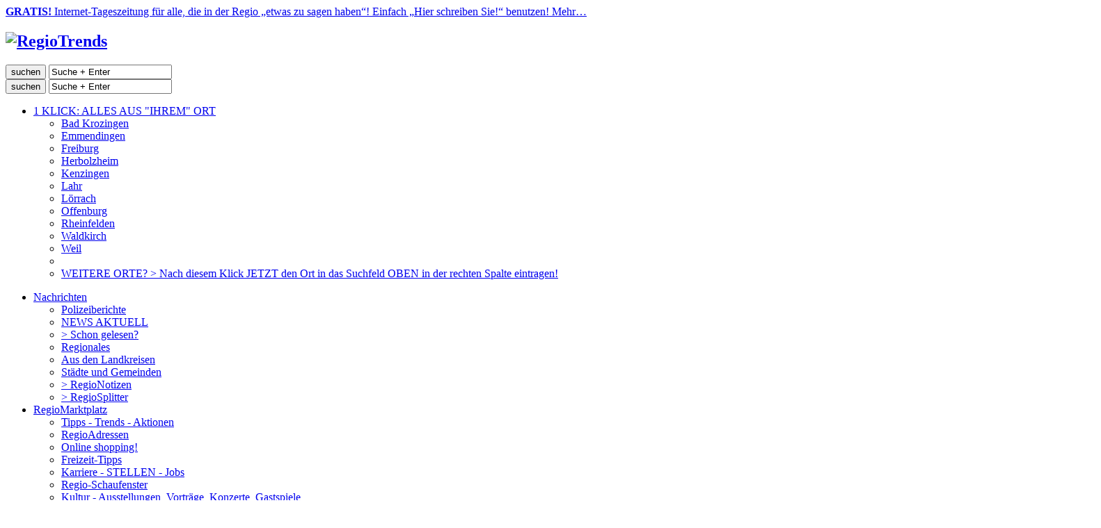

--- FILE ---
content_type: text/html; charset=utf-8
request_url: https://regiotrends.de/de/passiert-notiert/index.foto.205562.20.html
body_size: 10811
content:
<!DOCTYPE html PUBLIC "-//W3C//DTD XHTML 1.0 Strict//EN"
    "http://www.w3.org/TR/xhtml1/DTD/xhtml1-strict.dtd">
<!--START 1//--><!--END 1//-->
<html xmlns="http://www.w3.org/1999/xhtml" xml:lang="de" lang="de">
<head>
<title>Glottertal: Erwartungen der Organisatoren mehr als erfüllt! 2. Badischer Kräutertag im Naturpark in Glottertal fand großen Zuspruch   Infostände, Mitmachaktionen und Kräutermarkt auf dem Gelände der Eichberghalle von 10.15 bis 18 Uhr  - RegioTrends</title>
  <meta name="verify-v1" content="40y3NMmM1XCquEhcIlEfqcBkIYy1axPB/ipvpsv0+5E=" />
  <meta name="msvalidate.01" content="B87FABA650D58AD244333F61CE030F02" />
  <meta http-equiv="imagetoolbar" content="no" />
  <link rel="canonical" href="https://www.regiotrends.de/de/passiert-notiert/index.foto.205562.20.html" />
  <link rel="stylesheet" href="https://www.regiotrends.de/media/page/css/styles22.css" type="text/css" />
  <link rel="stylesheet" href="https://www.regiotrends.de/media/page/css/print2.css" type="text/css" media="print" />
  <!--START head//-->
<meta http-equiv="content-type" content="text/html; charset=utf-8" />
<meta name="generator" content="Der Dirigent 01.01.00 / www.der-dirigent.de" />
<meta name="author" content="System Administrator" />
<meta name="robots" content="index, follow" />
<script src="../../cms/js/jquery2.js" type="text/javascript"></script>
<script src="../../cms/js/ie6.js" type="text/javascript"></script>
<script src="../../cms/js/standard.js" type="text/javascript"></script>
<script src="../../cms/js/slider.js" type="text/javascript"></script>
<script src="../../cms/js/jquery.html5_upload.js" type="text/javascript"></script>
<script src="../../cms/js/modernizr.custom.js" type="text/javascript"></script>
<script src="../../cms/js/classie.js" type="text/javascript"></script>
<script src="../../cms/js/AnimOnScroll.js" type="text/javascript"></script>
<!--END head//-->
<script type="text/javascript" src="../../cms/js/imagesloaded.js" defer></script>
    <script type="text/javascript" src="../../cms/js/slider.js"></script>
  <!--[if lte IE 6]>
    <script type="text/javascript" src="../../cms/js/ie6.js"></script>
  <![endif]-->
  <!--START 5//--><script type="text/javascript">
var size = 1;
</script>
<!--END 5//-->
</head>
<body>
<div>
<a href="../buergerinformationen/index.news.136569.html" id="news-add"><b>GRATIS!</b> Internet-Tageszeitung für alle, die in der Regio „etwas zu sagen haben“! Einfach „<span>Hier schreiben Sie!</span>“ benutzen! Mehr…</a>
<div id="branding">
  <h2><a href="../schlagzeilen/index.html" rel="home"><img src="https://www.regiotrends.de/media/page/img/logo3.png" alt="RegioTrends" /></a></h2>
</div>
<!--START 10//--><div id="search"><form action="../service/volltextsuche.html" method="post" onsubmit="$(this).attr('action', $(this).attr('action')+'?suche='+$(this).find('input[name=suche]').attr('value'))">
<input class="submit" type="submit" value="suchen" />
<input type="hidden" name="mode" value="" />
<input type="text" placeholder="Suche" name="suche" class="text" onfocus="$(this).val('');$('#search').addClass('active');" onblur="$('#search').removeClass('active');" value="Suche + Enter" />
</form></div><!--END 10//-->
<!--START 10//--><div id="search"><form action="../service/volltextsuche.html" method="post" onsubmit="$(this).attr('action', $(this).attr('action')+'?suche='+$(this).find('input[name=suche]').attr('value'))">
<input class="submit" type="submit" value="suchen" />
<input type="hidden" name="mode" value="" />
<input type="text" placeholder="Suche" name="suche" class="text" onfocus="$(this).val('');$('#search').addClass('active');" onblur="$('#search').removeClass('active');" value="Suche + Enter" />
</form></div><!--END 10//-->
<!--START 160//--><div id="nav_main"><ul>
<li id="a315"><a href="javascript:;">1 KLICK: ALLES AUS "IHREM" ORT</a><ul class="">
<li><a href="../service/suche.html?mode=city&suche=Bad%20Krozingen">Bad Krozingen</a></li>
<li><a href="../service/suche.html?mode=city&suche=Emmendingen">Emmendingen</a></li>
<li><a href="../service/suche.html?mode=city&suche=Freiburg">Freiburg</a></li>
<li><a href="../service/suche.html?mode=city&suche=Herbolzheim">Herbolzheim</a></li>
<li><a href="../service/suche.html?mode=city&suche=Kenzingen">Kenzingen</a></li>
<li><a href="../service/suche.html?mode=city&suche=Lahr">Lahr</a></li>
<li><a href="../service/suche.html?mode=city&suche=Lörrach">Lörrach</a></li>
<li><a href="../service/suche.html?mode=city&suche=Offenburg">Offenburg</a></li>
<li><a href="../service/suche.html?mode=city&suche=Rheinfelden">Rheinfelden</a></li>
<li><a href="../service/suche.html?mode=city&suche=Waldkirch">Waldkirch</a></li>
<li><a href="../service/suche.html?mode=city&suche=Weil">Weil</a></li>
<li></li>
<li><a href="javascript:;" onclick="$('#placesearch').show();">WEITERE ORTE? > Nach diesem Klick JETZT den Ort in das Suchfeld OBEN in der rechten Spalte eintragen!</a></li>
</ul></li>
</ul><ul><li class="act" id="a466"><a href="../nachrichten/index.html">Nachrichten</a><ul><li id="a413"><a href="../polizeiberichte/index.html">Polizeiberichte</a></li><li id="a74"><a href="../buergerinformationen/index.html">NEWS AKTUELL</a></li><li class="act" id="a75"><a href="index.html">&gt; Schon gelesen?</a></li><li id="a448"><a href="../vorschau-anmeldungen/index.html">Regionales</a></li><li id="a411"><a href="../verbraucher-wirtschaft/index.html">Aus den Landkreisen</a></li><li id="a447"><a href="../aus-vereinen-gruppen/index.html">Städte und Gemeinden</a></li><li id="a515"><a href="../politisches/index.html">&gt; RegioNotizen</a></li><li id="a537"><a href="../lesermeinung/index.html">&gt; RegioSplitter</a></li></ul></li><li id="a6"><a href="../angebote/index.html">RegioMarktplatz</a><ul><li id="a501"><a href="../tipps-der-woche/index.html">Tipps - Trends - Aktionen </a></li><li id="a443"><a href="../branchen-tipps/index.html">RegioAdressen</a></li><li id="a507"><a href="../aktionen-bei-unternehmen/index.html">Online shopping!</a></li><li id="a504"><a href="../freizeit-tipps/index.html">Freizeit-Tipps</a></li><li id="a502"><a href="../dagos-gutscheine/index.html">Karriere - STELLEN - Jobs</a></li><li id="a554"><a href="../regiojournal/index.html">Regio-Schaufenster</a></li><li id="a556"><a href="../kultur/index.html">Kultur - Ausstellungen, Vorträge, Konzerte, Gastspiele</a></li></ul></li><li id="a495"><a href="../magazin/index.html">Magazin</a><ul><li id="a506"><a href="../regiotermine/index.html">RegioKalender</a></li><li id="a221"><a href="../sport/index.html">Sport</a></li><li id="a348"><a href="../regiomix/index.html">Verbraucher / Wirtschaft</a></li><li id="a450"><a href="../gut-zu-wissen/index.html">Gut zu wissen!</a></li><li id="a514"><a href="../weiterbildung/index.html">Weiterbildung/Kurse</a></li><li id="a455"><a href="../aus-den-landkreisen/index.html">Politisches</a></li></ul></li><li id="a4"><a href="../verzeichnisse/index.html">Regio-Firmen</a><ul><li id="a480"><a href="../einkaufen/index.html">Einkaufen</a></li><li id="a199"><a href="../ausgehen-geniessen/index.html">Ausgehen &amp; Genießen</a></li><li id="a55"><a href="../dienstleistungen/index.html">RegioFirmen</a></li><li id="a56"><a href="../handwerk/index.html">Handwerk</a></li><li id="a58"><a href="../industrie/index.html">Industrie</a></li><li id="a359"><a href="../werbegemeinschaften/index.html">Gewerbevereine-Werbegemeinschaften-Innungen</a></li></ul></li><li id="a552"><a href="../meldung_schreiben/index.html">Hier schreiben Sie!</a></li><li class="contact fr"><a href="../kontakt/index.html">Kontakt</a></li></ul></div><!--END 160//-->
<div id="content">
	<div id="content_main">
    <!--START 8//--><div id="header-banner">
<a href="http://www.regiotrends.de/de/gut-zu-wissen/index.news.511135.regiotrends---unsere-staerke-wichtigste-regio-nachrichten-brandaktuell---und-taeglich-einfach-noch-etwas-mehr-aus-der-regio-erfahren%21---heimat-pur%21-.html">
<img alt="" src="../../media/head_banner/---01m--RT-taeglich.jpg"></a></div><div id="header-banner">
<a href="http://www.sparkasse-freiburg.de/de/home/privatkunden/kredite-und-finanzierungen.html?n=true&stref=hnav">
<img alt="" src="../../media/head_banner/---15---spk1.png"></a></div><!--END 8//-->
		<!--START 45//-->
<!--END 45//-->
		<!--START 50//-->




<div class="urhere"><a href="../schlagzeilen/index.html">Titelseite</a> » <a href="index.html">> Schon gelesen?</a> » <a href="index.news.205562.html">Textmeldung</a> » Dateiansicht</div>
<div id="news">
	<h3>Breisgau-Hochschwarzwald - Glottertal</h3>
	<cite>23. Jun 2013 - 19:30 Uhr</cite>
	<div style="display: flex;justify-content: center;">
		<div style="max-width:800px;margin: 0 .5em">
			<h1>Erwartungen der Organisatoren mehr als erfüllt! 2. Badischer Kräutertag im Naturpark in Glottertal fand großen Zuspruch   Infostände, Mitmachaktionen und Kräutermarkt auf dem Gelände der Eichberghalle von 10.15 bis 18 Uhr </h1>
			<div style="text-align:center;margin-bottom: 5px">
				<a href="index.foto.205562.19.html" class="last"><< zurück blättern</a> | 
				
				
				<a href="index.foto.205562.21.html" class="next">weiter blättern >></a>
			</div>
			<div class="more media">
				<img src="https://www.regiotrends.de/media/2013/06/1372051700.1749.jpg" width="100%" />
				
			</div>
			<div style="text-align:center;margin-bottom: 5px">
				<a href="index.foto.205562.19.html" class="last"><< zurück blättern</a> | 
				
				
				<a href="index.foto.205562.21.html" class="next">weiter blättern >></a>
			</div>
			<blockquote>2. Badischer Kräutertag</blockquote>
			<div class="more">
				<a href="index.foto.205562.21.html" class="type">weiter &raquo;</a>
				<span style="float:right">&nbsp;|&nbsp;</span><a href="index.foto.205562.19.html" class="type">&laquo; zurück</a>
				<a href="index.news.205562.html" class="text">zurück zur ersten Textseite</a>
			</div>
		</div>
	</div>
	<div class="clearfix">
		<h4>weitere Bilder: Vergrößern? - Auf Bild klicken!</h4>
		<div><div onclick="window.location.href='index.foto.205562.0.html';return false;" style="background-image: url(https://www.regiotrends.de/media/2013/06/1372051761.0411_dedi_thumb.jpg);background-size:contain" class="preview"><img title="" alt="" src="../../cms/img/space.gif"/></div><div onclick="window.location.href='index.foto.205562.1.html';return false;" style="background-image: url(https://www.regiotrends.de/media/2013/06/1372051603.3868_dedi_thumb.jpg);background-size:contain" class="preview"><img title="" alt="" src="../../cms/img/space.gif"/></div><div onclick="window.location.href='index.foto.205562.2.html';return false;" style="background-image: url(https://www.regiotrends.de/media/2013/06/1372051596.875_dedi_thumb.jpg);background-size:contain" class="preview"><img title="" alt="" src="../../cms/img/space.gif"/></div><div onclick="window.location.href='index.foto.205562.3.html';return false;" style="background-image: url(https://www.regiotrends.de/media/2013/06/1372051611.1158_dedi_thumb.jpg);background-size:contain" class="preview"><img title="" alt="" src="../../cms/img/space.gif"/></div><div onclick="window.location.href='index.foto.205562.4.html';return false;" style="background-image: url(https://www.regiotrends.de/media/2013/06/1372051616.6257_dedi_thumb.jpg);background-size:contain" class="preview"><img title="" alt="" src="../../cms/img/space.gif"/></div><div onclick="window.location.href='index.foto.205562.5.html';return false;" style="background-image: url(https://www.regiotrends.de/media/2013/06/1372051622.2283_dedi_thumb.jpg);background-size:contain" class="preview"><img title="" alt="" src="../../cms/img/space.gif"/></div><div onclick="window.location.href='index.foto.205562.6.html';return false;" style="background-image: url(https://www.regiotrends.de/media/2013/06/1372051627.8627_dedi_thumb.jpg);background-size:contain" class="preview"><img title="" alt="" src="../../cms/img/space.gif"/></div><div onclick="window.location.href='index.foto.205562.7.html';return false;" style="background-image: url(https://www.regiotrends.de/media/2013/06/1372051633.2037_dedi_thumb.jpg);background-size:contain" class="preview"><img title="" alt="" src="../../cms/img/space.gif"/></div><div onclick="window.location.href='index.foto.205562.8.html';return false;" style="background-image: url(https://www.regiotrends.de/media/2013/06/1372051638.3129_dedi_thumb.jpg);background-size:contain" class="preview"><img title="" alt="" src="../../cms/img/space.gif"/></div><div onclick="window.location.href='index.foto.205562.9.html';return false;" style="background-image: url(https://www.regiotrends.de/media/2013/06/1372051644.745_dedi_thumb.jpg);background-size:contain" class="preview"><img title="" alt="" src="../../cms/img/space.gif"/></div><div onclick="window.location.href='index.foto.205562.10.html';return false;" style="background-image: url(https://www.regiotrends.de/media/2013/06/1372051651.9356_dedi_thumb.jpg);background-size:contain" class="preview"><img title="" alt="" src="../../cms/img/space.gif"/></div><div onclick="window.location.href='index.foto.205562.11.html';return false;" style="background-image: url(https://www.regiotrends.de/media/2013/06/1372051656.7285_dedi_thumb.jpg);background-size:contain" class="preview"><img title="" alt="" src="../../cms/img/space.gif"/></div><div onclick="window.location.href='index.foto.205562.12.html';return false;" style="background-image: url(https://www.regiotrends.de/media/2013/06/1372051661.1947_dedi_thumb.jpg);background-size:contain" class="preview"><img title="" alt="" src="../../cms/img/space.gif"/></div><div onclick="window.location.href='index.foto.205562.13.html';return false;" style="background-image: url(https://www.regiotrends.de/media/2013/06/1372051573.8133_dedi_thumb.jpg);background-size:contain" class="preview"><img title="" alt="" src="../../cms/img/space.gif"/></div><div onclick="window.location.href='index.foto.205562.14.html';return false;" style="background-image: url(https://www.regiotrends.de/media/2013/06/1372051667.5306_dedi_thumb.jpg);background-size:contain" class="preview"><img title="" alt="" src="../../cms/img/space.gif"/></div><div onclick="window.location.href='index.foto.205562.15.html';return false;" style="background-image: url(https://www.regiotrends.de/media/2013/06/1372051672.8009_dedi_thumb.jpg);background-size:contain" class="preview"><img title="" alt="" src="../../cms/img/space.gif"/></div><div onclick="window.location.href='index.foto.205562.16.html';return false;" style="background-image: url(https://www.regiotrends.de/media/2013/06/1372051589.7631_dedi_thumb.jpg);background-size:contain" class="preview"><img title="" alt="" src="../../cms/img/space.gif"/></div><div onclick="window.location.href='index.foto.205562.17.html';return false;" style="background-image: url(https://www.regiotrends.de/media/2013/06/1372051679.2837_dedi_thumb.jpg);background-size:contain" class="preview"><img title="" alt="" src="../../cms/img/space.gif"/></div><div onclick="window.location.href='index.foto.205562.18.html';return false;" style="background-image: url(https://www.regiotrends.de/media/2013/06/1372051686.1636_dedi_thumb.jpg);background-size:contain" class="preview"><img title="" alt="" src="../../cms/img/space.gif"/></div><div onclick="window.location.href='index.foto.205562.19.html';return false;" style="background-image: url(https://www.regiotrends.de/media/2013/06/1372051693.1089_dedi_thumb.jpg);background-size:contain" class="preview"><img title="" alt="" src="../../cms/img/space.gif"/></div><div onclick="window.location.href='index.foto.205562.20.html';return false;" style="background-image: url(https://www.regiotrends.de/media/2013/06/1372051700.1749_dedi_thumb.jpg);background-size:contain" class="preview act"><img title="" alt="" src="../../cms/img/space.gif"/></div><div onclick="window.location.href='index.foto.205562.21.html';return false;" style="background-image: url(https://www.regiotrends.de/media/2013/06/1372051707.3458_dedi_thumb.jpg);background-size:contain" class="preview"><img title="" alt="" src="../../cms/img/space.gif"/></div><div onclick="window.location.href='index.foto.205562.22.html';return false;" style="background-image: url(https://www.regiotrends.de/media/2013/06/1372051714.271_dedi_thumb.jpg);background-size:contain" class="preview"><img title="" alt="" src="../../cms/img/space.gif"/></div><div onclick="window.location.href='index.foto.205562.23.html';return false;" style="background-image: url(https://www.regiotrends.de/media/2013/06/1372051720.4106_dedi_thumb.jpg);background-size:contain" class="preview"><img title="" alt="" src="../../cms/img/space.gif"/></div><div onclick="window.location.href='index.foto.205562.24.html';return false;" style="background-image: url(https://www.regiotrends.de/media/2013/06/1372051726.4027_dedi_thumb.jpg);background-size:contain" class="preview"><img title="" alt="" src="../../cms/img/space.gif"/></div><div onclick="window.location.href='index.foto.205562.25.html';return false;" style="background-image: url(https://www.regiotrends.de/media/2013/06/1372051731.0616_dedi_thumb.jpg);background-size:contain" class="preview"><img title="" alt="" src="../../cms/img/space.gif"/></div><div onclick="window.location.href='index.foto.205562.26.html';return false;" style="background-image: url(https://www.regiotrends.de/media/2013/06/1372051740.28_dedi_thumb.jpg);background-size:contain" class="preview"><img title="" alt="" src="../../cms/img/space.gif"/></div><div onclick="window.location.href='index.foto.205562.27.html';return false;" style="background-image: url(https://www.regiotrends.de/media/2013/06/1372051747.9698_dedi_thumb.jpg);background-size:contain" class="preview"><img title="" alt="" src="../../cms/img/space.gif"/></div><div onclick="window.location.href='index.foto.205562.28.html';return false;" style="background-image: url(https://www.regiotrends.de/media/2013/06/1372051753.2328_dedi_thumb.jpg);background-size:contain" class="preview"><img title="" alt="" src="../../cms/img/space.gif"/></div><div onclick="window.location.href='index.foto.205562.29.html';return false;" style="background-image: url(https://www.regiotrends.de/media/2013/06/1372051768.4768_dedi_thumb.jpg);background-size:contain" class="preview"><img title="" alt="" src="../../cms/img/space.gif"/></div><div onclick="window.location.href='index.foto.205562.30.html';return false;" style="background-image: url(https://www.regiotrends.de/media/2013/06/1372051775.0051_dedi_thumb.jpg);background-size:contain" class="preview"><img title="" alt="" src="../../cms/img/space.gif"/></div><div onclick="window.location.href='index.foto.205562.31.html';return false;" style="background-image: url(https://www.regiotrends.de/media/2013/06/1372051781.0801_dedi_thumb.jpg);background-size:contain" class="preview"><img title="" alt="" src="../../cms/img/space.gif"/></div><div onclick="window.location.href='index.foto.205562.32.html';return false;" style="background-image: url(https://www.regiotrends.de/media/2013/06/1372051786.718_dedi_thumb.jpg);background-size:contain" class="preview"><img title="" alt="" src="../../cms/img/space.gif"/></div><div onclick="window.location.href='index.foto.205562.33.html';return false;" style="background-image: url(https://www.regiotrends.de/media/2013/06/1372051793.6346_dedi_thumb.jpg);background-size:contain" class="preview"><img title="" alt="" src="../../cms/img/space.gif"/></div><div onclick="window.location.href='index.foto.205562.34.html';return false;" style="background-image: url(https://www.regiotrends.de/media/2013/06/1372051800.3371_dedi_thumb.jpg);background-size:contain" class="preview"><img title="" alt="" src="../../cms/img/space.gif"/></div><div onclick="window.location.href='index.foto.205562.35.html';return false;" style="background-image: url(https://www.regiotrends.de/media/2013/06/1372051851.8943_dedi_thumb.jpg);background-size:contain" class="preview"><img title="" alt="" src="../../cms/img/space.gif"/></div><div onclick="window.location.href='index.foto.205562.36.html';return false;" style="background-image: url(https://www.regiotrends.de/media/2013/06/1372051806.005_dedi_thumb.jpg);background-size:contain" class="preview"><img title="" alt="" src="../../cms/img/space.gif"/></div><div onclick="window.location.href='index.foto.205562.37.html';return false;" style="background-image: url(https://www.regiotrends.de/media/2013/06/1372051813.7686_dedi_thumb.jpg);background-size:contain" class="preview"><img title="" alt="" src="../../cms/img/space.gif"/></div><div onclick="window.location.href='index.foto.205562.38.html';return false;" style="background-image: url(https://www.regiotrends.de/media/2013/06/1372051820.606_dedi_thumb.jpg);background-size:contain" class="preview"><img title="" alt="" src="../../cms/img/space.gif"/></div><div onclick="window.location.href='index.foto.205562.39.html';return false;" style="background-image: url(https://www.regiotrends.de/media/2013/06/1372051832.6485_dedi_thumb.jpg);background-size:contain" class="preview"><img title="" alt="" src="../../cms/img/space.gif"/></div><div onclick="window.location.href='index.foto.205562.40.html';return false;" style="background-image: url(https://www.regiotrends.de/media/2013/06/1372051838.1499_dedi_thumb.jpg);background-size:contain" class="preview"><img title="" alt="" src="../../cms/img/space.gif"/></div><div onclick="window.location.href='index.foto.205562.41.html';return false;" style="background-image: url(https://www.regiotrends.de/media/2013/06/1372051845.8477_dedi_thumb.jpg);background-size:contain" class="preview"><img title="" alt="" src="../../cms/img/space.gif"/></div><div onclick="window.location.href='index.foto.205562.42.html';return false;" style="background-image: url(https://www.regiotrends.de/media/2013/06/1372051858.5474_dedi_thumb.jpg);background-size:contain" class="preview"><img title="" alt="" src="../../cms/img/space.gif"/></div><div onclick="window.location.href='index.foto.205562.43.html';return false;" style="background-image: url(https://www.regiotrends.de/media/2013/06/1372051864.6505_dedi_thumb.jpg);background-size:contain" class="preview"><img title="" alt="" src="../../cms/img/space.gif"/></div><div onclick="window.location.href='index.foto.205562.44.html';return false;" style="background-image: url(https://www.regiotrends.de/media/2013/06/1372051582.4608_dedi_thumb.jpg);background-size:contain" class="preview"><img title="" alt="" src="../../cms/img/space.gif"/></div><div onclick="window.location.href='index.foto.205562.45.html';return false;" style="background-image: url(https://www.regiotrends.de/media/2013/06/1372051827.0739_dedi_thumb.jpg);background-size:contain" class="preview"><img title="" alt="" src="../../cms/img/space.gif"/></div><div onclick="window.location.href='index.foto.205562.46.html';return false;" style="background-image: url(https://www.regiotrends.de/media/2013/06/1372051871.6475_dedi_thumb.jpg);background-size:contain" class="preview"><img title="" alt="" src="../../cms/img/space.gif"/></div></div>
	</div><hr />
	<div class="author">Info: <a href="../service/suche.html?suche=1030">RegioTrends+</a></div>
	<div class="linklist"><a href="#">zum Seitenanfang</a> | <a href="javascript:print();" class="last">Seite drucken</a></div>
</div>
<!--END 50//-->
		<!--START 52//--><div id="nav_map"><ul><li id="a-466"><a href="../nachrichten/index.html">Nachrichten</a><ul><li id="a-413"><a href="../polizeiberichte/index.html">Polizeiberichte</a></li><li id="a-74"><a href="../buergerinformationen/index.html">NEWS AKTUELL</a></li><li id="a-75"><a href="index.html">&gt; Schon gelesen?</a></li><li id="a-448"><a href="../vorschau-anmeldungen/index.html">Regionales</a></li><li id="a-411"><a href="../verbraucher-wirtschaft/index.html">Aus den Landkreisen</a></li><li id="a-447"><a href="../aus-vereinen-gruppen/index.html">Städte und Gemeinden</a></li><li id="a-515"><a href="../politisches/index.html">&gt; RegioNotizen</a></li><li id="a-537"><a href="../lesermeinung/index.html">&gt; RegioSplitter</a></li></ul></li><li id="a-6"><a href="../angebote/index.html">RegioMarktplatz</a><ul><li id="a-501"><a href="../tipps-der-woche/index.html">Tipps - Trends - Aktionen </a></li><li id="a-443"><a href="../branchen-tipps/index.html">RegioAdressen</a></li><li id="a-507"><a href="../aktionen-bei-unternehmen/index.html">Online shopping!</a></li><li id="a-504"><a href="../freizeit-tipps/index.html">Freizeit-Tipps</a></li><li id="a-502"><a href="../dagos-gutscheine/index.html">Karriere - STELLEN - Jobs</a></li><li id="a-554"><a href="../regiojournal/index.html">Regio-Schaufenster</a></li><li id="a-556"><a href="../kultur/index.html">Kultur - Ausstellungen, Vorträge, Konzerte, Gastspiele</a></li></ul></li><li id="a-495"><a href="../magazin/index.html">Magazin</a><ul><li id="a-506"><a href="../regiotermine/index.html">RegioKalender</a></li><li id="a-221"><a href="../sport/index.html">Sport</a></li><li id="a-348"><a href="../regiomix/index.html">Verbraucher / Wirtschaft</a></li><li id="a-450"><a href="../gut-zu-wissen/index.html">Gut zu wissen!</a></li><li id="a-514"><a href="../weiterbildung/index.html">Weiterbildung/Kurse</a></li><li id="a-455"><a href="../aus-den-landkreisen/index.html">Politisches</a></li></ul></li><li id="a-4"><a href="../verzeichnisse/index.html">Regio-Firmen</a><ul><li id="a-480"><a href="../einkaufen/index.html">Einkaufen</a></li><li id="a-199"><a href="../ausgehen-geniessen/index.html">Ausgehen &amp; Genießen</a></li><li id="a-55"><a href="../dienstleistungen/index.html">RegioFirmen</a></li><li id="a-56"><a href="../handwerk/index.html">Handwerk</a></li><li id="a-58"><a href="../industrie/index.html">Industrie</a></li><li id="a-359"><a href="../werbegemeinschaften/index.html">Gewerbevereine-Werbegemeinschaften-Innungen</a></li></ul></li><li id="a-552"><a href="../meldung_schreiben/index.html">Hier schreiben Sie!</a></li></ul></div><!--END 52//-->
		<!--START 54//-->
<!--END 54//-->
	</div>
	<div id="content_sub">
		<!--START 60//--><!--<div id="actions">
	<ul>
	  <li class="first"><a href="../kontakt/index.html">Kontakt</a></li>
	  <li><a href="javascript:void(0)" onclick="size = size+0.1;$('body').css({fontSize: size+'em'});$.get('../service/index.resize.up.html');" title="Schrift vergr&ouml;&szlig;ern">Schriftgröße +</a> <a href="javascript:void(0)" onclick="size = size-0.1;$('body').css({fontSize: size+'em'});$.get('../service/index.resize.down.html');" title="Schrift verkleinern">-</a></li>
	  <li class="last"><a href="javascript:print();">Seite drucken</a></li>
	</ul><br class="clear" />
</div>//--><!--END 60//-->
		<!--START 90//--><form action="index.html" method="post" id="login" name="login" style="display: none"><script  type="text/javascript" src="https://config.regiotrends.de/tpl/standard/js/sniffer.js"></script>

<ul class="manual">
	<li><span>1.</span> Benutzername "<span style="color: red">RT-Leser</span>" eingeben</li>
	<li><span>2.</span> Passwort "<span style="color: red">12heute</span>" eingeben</li>
	<li><span>3.</span> Unten "anmelden" anklicken</li>
</ul>
<ul>
	<li class="input"><span>Benutzername:</span> <input type="text" name="username" value="" size="16" maxlength="32" id="name" /></li>
	<li class="input"><span>Passwort:</span> <input type="password" name="password" size="16" maxlength="32" id="pass" /></li>
</ul>
	<a href="javascript:document.login.submit()" class="submit" style="color:red">anmelden</a><br/><ul class="manual">
	<li><span>4.</span> Rubrikseite links oben  auswählen</li>
	<li><span>5.</span> Klick! <b>Gelbe Leiste</b> "Hier schreiben Sie..."</li>
	<li><span>6.</span> <b>Text eingeben (mit Fotos, PDF)</b></li>
</ul>
<div>
<input type="submit" style="display: none;" />
	<a href="../schon-gelesen/index.news.86435.html" class="register"><span>HIER</span> erhalten Sie statt RT-Leser<br />IHREN PERSÖNLICHEN Benutzernamen&nbsp;&&nbsp;Passwort!<br />Ideal für Firmen, Veranstalter, Vereine...</a>
</div><br class="clear" /><input type="hidden" name="action" value="login" /></form>
<form id="placesearch" action="../service/suche.html" method="post" style="display:none;margin-bottom:1rem">
<span style="display: block; text-align: center; font-size: 1.26em"><b>Hier gibt's Ihre RT-Lokalzeitung</b></span>
<span style="display: block; text-align: center;">Alle Infos aus "Ihrem" Ort auf einen Klick!</span>
<fieldset>
<input type="hidden" name="mode" value="city" />
<input type="text" name="suche" class="text" onfocus="$(this).val('');$('#search').addClass('active');" onblur="$('#search').removeClass('active');" value="HIER >> Ort eingeben" />
<input class="submit" type="submit" value="Meldungen finden" />
</fieldset>
</form>
<!--END 90//-->		
		<!--START 150//--><div class="partner" id="box-partner">
<div class="box"><ul><li class="act"><span>Wir sind RegioTrends-Partner</span>	<ul style="border-radius: 0; border-width: 0 1px;"><li id="ticker" class="first">		<ul>
			<li><img src="https://www.regiotrends.de/media/2013/06/1371725528.1131_dedi_thumb_267x197.jpg" onclick="window.location.href='../-_regioadressen/index.news.7408.html';return false;" class="prev" alt="" /><a href="../-_regioadressen/index.news.7408.html" class="address_entry"><b>Tourist-Information Freiamt</b><br />Badstraße 1, 79348 Freiamt, Tel. 07645/910333, Fax 07645/910399</a></li>
			<li><img src="https://www.regiotrends.de/media/2023/03/1678667522.9638_dedi_thumb_267x116.jpg" onclick="window.location.href='../-_regioadressen/index.news.8215.html';return false;" class="prev" alt="" /><a href="../-_regioadressen/index.news.8215.html" class="address_entry"><b>Gasthaus Meilenstein</b><br />Alte Landstraße 24, 77972 Mahlberg, 07822/8678510</a></li>
			<li><img src="https://www.regiotrends.de/media/2022/08/1661761044.413_dedi_thumb_267x89.jpg" onclick="window.location.href='../-_regioadressen/index.news.4208.html';return false;" class="prev" alt="" /><a href="../-_regioadressen/index.news.4208.html" class="address_entry"><b>Winterhalder-Fenster-Türen-Tore</b><br />Otto-Lilienthal-Straße 9, 79331 Teningen, Tel. 07663/1743, Fax 07663/4608</a></li>
			<li><img src="https://www.regiotrends.de/media/2011/09/1317126398.1689_dedi_thumb_267x186.jpg" onclick="window.location.href='../-_regioadressen/index.news.6213.html';return false;" class="prev" alt="" /><a href="../-_regioadressen/index.news.6213.html" class="address_entry"><b>Ramstalhof</b><br />Stefan Engler, Ramstalhof, 79331 Teningen-Köndringen, Tel. 07641 / 8437, Fax 07641 / 9359617, Mobil 0173 / 7035537</a></li>
			<li><img src="https://www.regiotrends.de/media/2020/05/1590748905.392_dedi_thumb_267x94.jpg" onclick="window.location.href='../-_regioadressen/index.news.7697.html';return false;" class="prev" alt="" /><a href="../-_regioadressen/index.news.7697.html" class="address_entry"><b>Schmolck GmbH & Co. KG</b><br />Am Elzdamm 2, 79312 Emmendingen, 07641/4602-0, 07641/4602-80, info.emmendingen@schmolck.de</a></li>
		</ul>
</li>			</ul><span style="text-align:center;font-size: 12px; text-transform: none; border-radius: 0px 0px 8px 8px;">Mehr von uns? - Auf diese Anzeige klicken<br />und immer auch in den RegioMarktplatz-Rubriken!</span></li></ul>	</div></div><br /><!--END 150//-->
		<!--START 95//--><a href="http://www.sparkasse-freiburg.de"><img src="../../media/PR1/15m50--SPK-Link-.png" alt="" width="100%" /></a><br /><a href="http://www.regiotrends.de"><img src="../../media/PR1/15m51--LINIE-3-PIX.jpg" alt="" width="100%" /></a><br /><a href="http://www.regiotrends.de/de/-_regioadressen/index.news.7914.html"><img src="../../media/PR1/15m57-inomed.jpg" alt="" width="100%" /></a><br /><a href="http://www.regiotrends.de"><img src="../../media/PR1/16m3o--Linie.jpg" alt="" width="100%" /></a><br /><a href="http://www.regiotrends.de"><img src="../../media/PR1/16m4g-WEISSE-LINIE.jpg" alt="" width="100%" /></a><br /><a href="http://www.regiotrends.de/de/tipps-der-woche/index.news.552608.html "><img src="../../media/PR1/16m4j-goetz-10.jpg" alt="" width="100%" /></a><br /><img src="../../media/PR1/16m4m-WEISSE-LINIE-298.jpg" alt="" width="100%" /><br /><a href="http://www.regiotrends.de/de/tipps-der-woche/index.news.554165.html"><img src="../../media/PR1/16m4n6g-profi-deals.jpg" alt="" width="100%" /></a><br /><img src="../../media/PR1/16m4n7--WEISSE-LINIE-298.jpg" alt="" width="100%" /><br /><a href="http://www.regiotrends.de/a428a0b0fb8304460e3aad646e1edcf9/de/regiojournal/index.news.539368.html"><img src="../../media/PR1/16m4o-maier-kuechen.jpeg" alt="" width="100%" /></a><br /><img src="../../media/PR1/16m7b-WEISSE-LINIE-3-PIX.jpg" alt="" width="100%" /><br /><a href="http://www.regiotrends.de/de/dagos-gutscheine/index.html"><img src="../../media/PR1/18m--STELLEN.jpg" alt="" width="100%" /></a><br /><a href="http://www.regiotrends.de"><img src="../../media/PR1/18p--LINIE-Pixel.JPG" alt="" width="100%" /></a><br /><a href="http://www.regiotrends.de/de/regiojournal/index.news.264039.html "><img src="../../media/PR1/20m52q-udmsmrz-1.gif" alt="" width="100%" /></a><br /><a href="http://www.regiotrends.de "><img src="../../media/PR1/20m54--WEISSE-LINIE.jpg" alt="" width="100%" /></a><br /><a href="http://stewo-immobilien.de/"><img src="../../media/PR1/20m55-stewo-ok.jpg" alt="" width="100%" /></a><br /><img src="../../media/PR1/20m55m--Weisse-Linie-l.JPG" alt="" width="100%" /><br /><a href="http://www.regiotrends.de/de/tipps-der-woche/index.news.514838.neubauprojekte-in-waldkirch-und-im-elztal--regiowerk-gmbh%2C-gutach.html"><img src="../../media/PR1/20m59-RW-carre-quad.jpg" alt="" width="100%" /></a><br /><a href="http://www.regiotrends.de"><img src="../../media/PR1/21m54 weisse-Linie-.JPG" alt="" width="100%" /></a><br /><a href="http://www.regiotrends.de/de/service/suche.html?mode=city&suche=Emmendingen"><img src="../../media/PR1/21m56-EM-zeitung.jpg" alt="" width="100%" /></a><br /><img src="../../media/PR1/95m---------------trennung.GIF" alt="" width="100%" /><br /><!--END 95//-->
		<div class="old">
		<!--START 120//--><!--END 120//-->
			<!--START 100//--><div class="box">
	<ul>
		<li class="day act"><span onclick="$(this).parent().addClass('act').next().removeClass('act')">Regio-Termine</span>
			<ul><li class="first"><a href="../regiotermine/index.news.200076.html"><b>Regio</b> - Hier ist Platz für IHRE Veranstaltung! REGIOTRENDS-Service: Telefon 07641-9330919 - Weitere Termine im RegioKalender (Kategorie MAGAZIN)</a></li><li><a href="../regiotermine/index.news.553661.html"><b>Landkreis Breisgau-Hochschwarzwald </b> - 6. November 2025: &quot;Fassadenbegrünung: Grüne Hülle spart Kosten und bringt Mehrwert!&quot; - Landratsamt Breisgau-Hochschwarzwald weist auf Online-Veranstaltung hin</a></li><li><a href="../aus-vereinen-gruppen/index.news.554153.html"><b>Offenburg</b> - 6. November 2025: Geschichten und Anekdoten in Offenburg - Stadtteilspaziergang zu 30 Jahre TRAM (Treff am Mühlbach)</a></li><li><a href="../regiotermine/index.news.554314.html"><b>Offenburg</b> - Konzertabend „La Nuit de Paris“ in Offenburg (6. November 2025) muss verschoben werden - Ersatztermin ist der 29. März 2026 - Bereits gekauft Karten behalten ihre Gültigkeit </a></li><li><a href="../regiotermine/index.news.553845.html"><b>Lahr</b> - Friedensforum Lahr: Der Arzt Michael Wilk berichtet aus der Kriegs-Region Rojava, Syrien | 7.11.25 | 19 Uhr | Pflugsaal Lahr</a></li><li><a href="../regiotermine/index.news.554157.html"><b>Lörrach</b> - 7. November 2025: „Deutsch genug? Warum wir endlich über Russlanddeutsche reden müssen“ in Lörrach - Ira Peter liest in der Stadtbibliothek</a></li><li><a href="../aus-vereinen-gruppen/index.news.554417.html"><b>Emmendingen</b> - Bürger*inneninitiative &quot;Stadtgrün statt Parkhausgrau&quot; informiert am 7.11.2025 </a></li><li><a href="../regiotermine/index.news.552605.html"><b>Karlsruhe</b> - Studientag 2025 des Forum Friedensethik (FFE) in der Evangelischen Kirche in Baden - Am 8. November in Karlsruhe über die Zusammenhänge von Aufrüstung mit Klima- und Sozialpolitik</a></li><li><a href="../regiotermine/index.news.552770.html"><b>Herbolzheim </b> - 8. November 2025: &quot;ROCK`IT&quot; in Herbolzheim - Rockmusik live mit Anspruch und Leidenschaft im Bürgerhaus Tutschfelden</a></li><li><a href="../regiotermine/index.news.552905.html"><b>Offenburg</b> - Tango Live mit dem Trio Gotas de Tango - Samstag 8.11.2025 um 20 Uhr im KiK - Kultur in der Kaserne Offenburg</a></li><li><a href="../regiotermine/index.news.553529.html"><b>Freiburg</b> - 8. November 2025: Familientag zur Eröffnung des Forums für Gesundheitskompetenz in Freiburg - Mitmachstationen, Kurzvorträge und Klinikclowns in der Kinder- und Jugendklinik - Gesundheitswissen für Kinder und Familien - Anmeldung erforderlich </a></li><li><a href="../regiotermine/index.news.554094.html"><b>Offenburg</b> - 8. November 2025: Markus Kapp mit &quot;Welt Kapp&quot; in Offenburg - Kabarettistische Rundreise durch den Irrsinn der aktuellen Zeit in der Reithalle </a></li><li><a href="../regiotermine/index.news.554143.html"><b>Lahr</b> - 9. November 2025: &quot;Immer nur die Nazis?&quot; - Vortrag zum Anteil ganz „normaler“ Bürger aus Lahr an nationalsozialistischen Verbrechen - Volkshochschule lädt in das Haus zum Pflug ein </a></li><li><a href="../regiotermine/index.news.554200.html"><b>Denzlingen </b> - 8./9. November 2025: Kleintierschau in Denzlingen - Kaninchen, Geflügel und Ziergeflügel sind auf der Zuchtanlage des Kleintierzuchtvereins zu sehen </a></li><li><a href="../regiotermine/index.news.554175.html"><b>Müllheim</b> - 9. November 2025, 17 Uhr: Schweigemarsch zum Gedenken an die ermordeten jüdischen Müllheimer</a></li><li><a href="../regiotermine/index.news.552215.html"><b>Emmendingen</b> - Tag der offenen Tür am 9. November - Schnupperstunden für alle Instrumente und Gesang, Schülervorspiele und Jam Sessions | musiclab Emmendingen </a></li><li><a href="../regiotermine/index.news.552513.html"><b>Lahr</b> - 8./9. November 2025, jeweils 16 Uhr: Theaterbühne im Keller - Die Prinzessin auf der Erbse - Kindertheater im Stiftsschaffneikeller Lahr</a></li><li><a href="../regiotermine/index.news.554139.html"><b>Emmendingen </b> - 9. November 2025: Briefmarken-Großtauschtag in Emmendingen - Traditionsreiche Veranstaltung in der Fritz-Boehle-Halle - Besucher können mit Freude und Muße fachsimpeln, stöbern, tauschen und natürlich auch kaufen </a></li><li><a href="../aus-den-landkreisen/index.news.554281.html"><b>Waldkirch</b> - 10. November 2025: „Haushaltssperre in Waldkirch - Was wird aus unserer Stadt?“ - CDU Waldkirch lädt zu öffentlicher Informationsveranstaltung im Restaurant Mohreneck am Marktplatz ein  </a></li><li><a href="../regiotermine/index.news.551725.html"><b>Freiburg</b> - 11. November 2025: Programmänderung beim 12. Freiburg Blues Festival - Konzert von US-Sängerin Sharon Lewis fällt aus - Soul- und Blues-Sängerin Destini Rawls tritt bei Doppelkonzert mit Kirk Fletcher in Wodan Halle auf </a></li><li><a href="../regiotermine/index.news.554149.html"><b>Müllheim </b> - 11. November 2025: &quot;Mühlengespräche&quot; in Müllheim - Von kühnen Visionen und erstaunlichen Experimenten - Zwei Technikprojekte im Dialog zwischen Vergangenheit und Zukunft - Veranstaltung in der Frick-Mühle </a></li><li><a href="../regiotermine/index.news.553974.html"><b>Regio </b> - 11. November 2025, 18.30 bis 20.15 Uhr: Bauwerk-Talk (Online) - SECOND HAND NEW… Baustoffe aus zweiter Hand </a></li><li><a href="../regiotermine/index.news.552777.html"><b>Ettenheim </b> - 14. November 2025: Martiniabend in Ettenheim - Exzellentes Essen, gute Weine sowie Musik und Tanz in der Münchgrundhalle in Altdorf - Kartenvorverkauf ab dem 22. Oktober 2025</a></li><li><a href="../regiotermine/index.news.554097.html"><b>Lörrach </b> - Super ABBA bringen Welthits auf die Burghof-Bühne - A Tribute to ABBA am Freitag, 14. November, 20 Uhr</a></li><li><a href="../regiotermine/index.news.552514.html"><b>Lahr</b> - 15.11.25, 20 Uhr: The Desert Jazz Orchestra - Big Apple Jam - Jazz im Stiftsschaffneikeller Lahr</a></li><li><a href="../regiotermine/index.news.554141.html"><b>Lahr </b> - 15. November 2025: Internationales Lahrer Suppenfest - Vorfreude auf Suppen und Brote aus aller Welt - 17. Auflage der Veranstaltung in der Mehrzweckhalle im Bürgerpark </a></li><li><a href="../aus-vereinen-gruppen/index.news.554186.html"><b>Emmendingen</b> - Mehr Demokratie e.V. lädt zu einer öffentlichen Vortrags- und Diskussionsveranstaltung ein - Montag, den 17. November 2025, 19.00 Uhr, Bürgersaal im Alten Rathaus, Emmendingen, Marktplatz 1</a></li><li><a href="../verbraucher-wirtschaft/index.news.553508.html"><b>Emmendingen </b> - 20. November 2025: „Forum Gleichstellung“ in Emmendingen - Landkreis lädt ein ins Haus am Festplatz </a></li><li><a href="../regiotermine/index.news.552515.html"><b>Lahr</b> - 21.11.25, 20 Uhr: Nicole Metzgers Hildegard Knef Hommage - So oder so ist das Leben - Chansons im Stiftsschaffneikeller Lahr</a></li><li><a href="../regiotermine/index.news.552914.html"><b>Offenburg</b> - Film - Köln 75 am Freitag 21.11.2025 um 20 Uhr im KiK - Kultur in der Kaserne Offenburg</a></li><li><a href="../regiotermine/index.news.552516.html"><b>Lahr</b> - 29.11.25, 20 Uhr: Sebastian Schnoy - Die wunderbare Welt der Demokra KI - Kabarett im Stiftsschaffneikeller Lahr</a></li><li><a href="../regiotermine/index.news.554068.html"><b>Lahr</b> - 29. November 2025: Bunter Kindersachenflohmarkt im Bürgerpark Lahr - Spielzeug, Kleidung und vieles mehr im Bürgerzentrum</a></li><li><a href="../regiotermine/index.news.548167.html"><b>Lahr</b> - 30.11.25, jeweils 18 Uhr: Jazz Session in Lahr - Offene Bühne im Stiftsschaffneikeller </a></li><li><a href="../regiotermine/index.news.553434.html"><b>Lahr</b> - 06.12.25, 20 Uhr: NICOLE METZGER &amp; CHRISTIAN ECKERT – MY GROWN UP XMAS LIST - Swing im Stiftsschaffneikeller Lahr</a></li><li><a href="../regiojournal/index.news.522123.html"><b>Regio</b> - Jahrmärkte in der Regio! - Einkaufen, bummeln, erleben! - Hier sind Ihre Termine! Planen Sie schon jetzt Ihren Tagesausflug!</a></li></ul>
			<div style="display:none"><a href="../angebote-des-tages/index.html">weitere Angebote</a></div>
		</li>
		<li class="week"><span onclick="$(this).parent().addClass('act').prev().removeClass('act')">Tipps der Woche</span>
			<ul></ul>
			<div><a href="../tipps-der-woche/index.html">weitere Tipps</a></div>
		</li>
	</ul>	
</div><!--END 100//-->
			<!--START 165//--><img src="../../media/PR3/98o-WEISSE-LINIE-298.jpg" alt="" width="100%" /><br /><a href="http://www.regiotrends.de/de/gut-zu-wissen/index.news.113885.html"><img src="../../media/PR3/99h-Aktuelles aus aller welt.jpg" alt="" width="100%" /></a><br /><!--END 165//-->
			<!--START 105//--><br /><div class="box" id="regiotermine">
	<ul>
		<li class="act"><span onclick="$(this).parent().addClass('act').next().removeClass('act')">Wissenswertes</span>
			<ul><li class="first"><a href="../aus-vereinen-gruppen/index.news.554092.html"><b>Ettenheim</b> - 6./13./20./27. Dezember 2025: GlühGin im Prinzengarten Ettenheim - Stimmungsvolle Winteratmosphäre, wärmende Getränke und kulinarische Highlights</a></li><li><a href="../kultur/index.news.554355.html"><b>Durbach</b> - INTO THE LIGHT - Neue Werke von Sabine Brand Scheffel in der Galerie KulturZeit</a></li><li><a href="../freizeit-tipps/index.news.551730.html"><b>Regio </b> - 11. Oktober bis 16. November 2025: Der „Naturgarten Kaiserstuhl“ lädt ein zum „KaiserHerbst“ - Mehr als 100 Veranstaltungen rund um Wein, Kulinarik, Natur und Kultur</a></li><li><a href="../vorschau-anmeldungen/index.news.550472.html"><b>Regio </b> - 6. September bis 9. November 2025: Hochschwarzwälder Blosmusik Feschtival - 16 Konzerte und ein großes Jubiläum</a></li><li><a href="../kultur/index.news.551759.html"><b>Emmendingen </b> - Bis 12. Dezember 2025: &quot;Alles im Fluss&quot; in Emmendingen - Neue Ausstellung im Arkana Forum </a></li><li><a href="../tipps-der-woche/index.news.334301.html"><b>Regio</b> - Mit einem Klick zu den richtigen Adressen: Einkaufen (täglicher Bedarf, regionale Erzeuger) -  Shopping (Mode, Wohnen, Geschenke…) -  Dienstleistung (Recht &amp; Finanzen, rund ums Haus…) - Gastronomie - Freizeit - Betreuung &amp; Pflege - Schön, fit, gesund </a></li></ul>
		</li>
	</ul>	
</div><!--END 105//-->
			<!--START 168//--><img src="../../media/PR4/h7-09-WEISSE-LINIE-3-PIX.jpg" alt="" width="100%" /><br /><a href="http://www.regiotrends.de/de/buergerinformationen/index.news.136569.html www.regiotrends.de/de/buergerinformationen/index.news.136569.html  "><img src="../../media/PR4/kart neu24.jpg" alt="" width="100%" /></a><br /><a href="http://www.regiotrends.de"><img src="../../media/PR4/m--Weisse-Linie---022----Pixel.JPG" alt="" width="100%" /></a><br /><!--END 168//-->
			<!--START 110//--><div class="box">
	<ul>
		<li class="act"><span onclick="$(this).parent().addClass('act').next().removeClass('act')">Klick-Service</span>
			<ul><li class="first"><a href="../aus-vereinen-gruppen/index.news.32862.html">Ein Klick: Städte und Gemeinden in der Regio </a></li></ul>
		</li>
	</ul>	
</div><!--END 110//-->
			<!--START 155//--><div style="text-align:center;margin-top: 10px;overflow:hidden"><script type="text/javascript"><!--
google_ad_client = "ca-pub-9835058587056196";
/* Regiotrends - rechte Spalte */
google_ad_slot = "5790219776";
google_ad_width = 250;
google_ad_height = 250;
//-->
</script>
<script type="text/javascript" src="https://pagead2.googlesyndication.com/pagead/show_ads.js"></script>
</div><!--END 155//-->
		</div>
	</div>
</div>
	<div id="site_info">
		<!--START 99//--><div class="links"><a href="../kontakt/index.html">Kontakt</a><a href="../impressum/index.html">Impressum</a><a href="../agb/index.html">AGB & Datenschutz</a><a href="javascript:setHomePage('https://www.regiotrends.de')">RT als Startseite</a><!--<a href="javascript:addToFavorites('https://www.regiotrends.de','RegioTrends.de');">RT zu Favoriten</a>//--><a href="javascript:print();" class="last" class="last">Seite drucken</a></div>
<div id="copyright">&copy; 2004-2025 by <a href="../impressum/index.html">regiotrends.de</a></div><!--END 99//-->
<h2 style="display:none">Schwarzwald, Lokalzeitung, Wochenzeitung EMMENDINGER TOR, WZO, Wochenzeitungen am Oberrhein, Der Sonntag, Markgräfler Bürgerblatt, Primo Verlag, Freiburger Wochenbericht, Kurier, Freiburger Stadtkurier, Zeitung am Samstag, Zypresse, Kaiserstuhl, Breisgau,RegioTrends, RegioZeitung, Freiburg, Emmendingen, Waldkirch, Endingen, Kenzingen, Herbolzheim, Breisach, Lahr, Offenburg, Müllheim, Bad Krozingen, Staufen, Weil, Lörrach, Denzlingen, Feldberg, Kaiserstuhl, Breisgau, Ortenau, Markgraeflerland, Schwarzwald</h2>
<!-- Google tag (gtag.js) -->
<script async src="https://www.googletagmanager.com/gtag/js?id=G-G0N7JXCEFQ"></script>
<script>
  window.dataLayer = window.dataLayer || [];
  function gtag(){dataLayer.push(arguments);}
  gtag('js', new Date());

  gtag('config', 'G-G0N7JXCEFQ');
</script>
	</div>
</div>
</body>
</html>


--- FILE ---
content_type: text/html; charset=utf-8
request_url: https://www.google.com/recaptcha/api2/aframe
body_size: 268
content:
<!DOCTYPE HTML><html><head><meta http-equiv="content-type" content="text/html; charset=UTF-8"></head><body><script nonce="7lKHEO0H_IDzSFhP4Qx-lQ">/** Anti-fraud and anti-abuse applications only. See google.com/recaptcha */ try{var clients={'sodar':'https://pagead2.googlesyndication.com/pagead/sodar?'};window.addEventListener("message",function(a){try{if(a.source===window.parent){var b=JSON.parse(a.data);var c=clients[b['id']];if(c){var d=document.createElement('img');d.src=c+b['params']+'&rc='+(localStorage.getItem("rc::a")?sessionStorage.getItem("rc::b"):"");window.document.body.appendChild(d);sessionStorage.setItem("rc::e",parseInt(sessionStorage.getItem("rc::e")||0)+1);localStorage.setItem("rc::h",'1762444877829');}}}catch(b){}});window.parent.postMessage("_grecaptcha_ready", "*");}catch(b){}</script></body></html>

--- FILE ---
content_type: application/javascript
request_url: https://config.regiotrends.de/tpl/standard/js/sniffer.js
body_size: 1529
content:
<!--

var agt=navigator.userAgent.toLowerCase();
var is_major = parseInt(navigator.appVersion);
var is_minor = parseFloat(navigator.appVersion);
var is_nav  = ((agt.indexOf('mozilla')!=-1) && (agt.indexOf('spoofer')==-1) && (agt.indexOf('compatible') == -1) && (agt.indexOf('opera')==-1) && (agt.indexOf('webtv')==-1) && (agt.indexOf('hotjava')==-1));
var is_nav2 = (is_nav && (is_major == 2));
var is_nav3 = (is_nav && (is_major == 3));
var is_nav4 = (is_nav && (is_major == 4));
var is_nav4up = (is_nav && (is_major >= 4));
var is_navonly = (is_nav && ((agt.indexOf(";nav") != -1) || (agt.indexOf("; nav") != -1)));
var is_nav6 = (is_nav && (is_major == 5));
var is_nav6up = (is_nav && (is_major >= 5));
var is_gecko = (agt.indexOf('gecko') != -1);
var is_ie = ((agt.indexOf("msie") != -1) && (agt.indexOf("opera") == -1));
var is_ie3 = (is_ie && (is_major < 4));
var is_ie4 = (is_ie && (is_major == 4) && (agt.indexOf("msie 4")!=-1));
var is_ie4up = (is_ie && (is_major >= 4));
var is_ie5 = (is_ie && (is_major == 4) && (agt.indexOf("msie 5.0")!=-1) );
var is_ie5_5 = (is_ie && (is_major == 4) && (agt.indexOf("msie 5.5") !=-1));
var is_ie5up = (is_ie && !is_ie3 && !is_ie4);
var is_ie5_5up =(is_ie && !is_ie3 && !is_ie4 && !is_ie5);
var is_ie6 = (is_ie && (is_major == 4) && (agt.indexOf("msie 6.")!=-1));
var is_ie6up = (is_ie && !is_ie3 && !is_ie4 && !is_ie5 && !is_ie5_5);
var is_aol = (agt.indexOf("aol") != -1);
var is_aol3 = (is_aol && is_ie3);
var is_aol4 = (is_aol && is_ie4);
var is_aol5 = (agt.indexOf("aol 5") != -1);
var is_aol6 = (agt.indexOf("aol 6") != -1);
var is_opera = (agt.indexOf("opera") != -1);
var is_opera2 = (agt.indexOf("opera 2") != -1 || agt.indexOf("opera/2") != -1);
var is_opera3 = (agt.indexOf("opera 3") != -1 || agt.indexOf("opera/3") != -1);
var is_opera4 = (agt.indexOf("opera 4") != -1 || agt.indexOf("opera/4") != -1);
var is_opera5 = (agt.indexOf("opera 5") != -1 || agt.indexOf("opera/5") != -1);
var is_opera5up = (is_opera && !is_opera2 && !is_opera3 && !is_opera4);

var is_webtv = (agt.indexOf("webtv") != -1);
var is_TVNavigator = ((agt.indexOf("navio") != -1) || (agt.indexOf("navio_aoltv") != -1));
var is_AOLTV = is_TVNavigator;
var is_hotjava = (agt.indexOf("hotjava") != -1);
var is_hotjava3 = (is_hotjava && (is_major == 3));
var is_hotjava3up = (is_hotjava && (is_major >= 3));
var is_js;
if (is_nav2 || is_ie3) is_js = 1.0;
else if (is_nav3) is_js = 1.1;
else if (is_opera5up) is_js = 1.3;
else if (is_opera) is_js = 1.1;
else if ((is_nav4 && (is_minor <= 4.05)) || is_ie4) is_js = 1.2;
else if ((is_nav4 && (is_minor > 4.05)) || is_ie5) is_js = 1.3;
else if (is_hotjava3up) is_js = 1.4;
else if (is_nav6 || is_gecko) is_js = 1.5;
else if (is_nav6up) is_js = 1.5;
else if (is_ie5up) is_js = 1.3
else is_js = 0.0;
var is_win = ((agt.indexOf("win")!=-1) || (agt.indexOf("16bit")!=-1));
var is_win95 = ((agt.indexOf("win95")!=-1) || (agt.indexOf("windows 95")!=-1));
var is_win16 = ((agt.indexOf("win16")!=-1) || (agt.indexOf("16bit")!=-1) || (agt.indexOf("windows 3.1")!=-1) || (agt.indexOf("windows 16-bit")!=-1));
var is_win31 = ((agt.indexOf("windows 3.1")!=-1) || (agt.indexOf("win16")!=-1) || (agt.indexOf("windows 16-bit")!=-1));
var is_winme = ((agt.indexOf("win 9x 4.90")!=-1));
var is_win2k = ((agt.indexOf("windows nt 5.0")!=-1));
var is_win98 = ((agt.indexOf("win98")!=-1) || (agt.indexOf("windows 98")!=-1));
var is_winnt = ((agt.indexOf("winnt")!=-1) || (agt.indexOf("windows nt")!=-1));
var is_win32 = (is_win95 || is_winnt || is_win98 || ((is_major >= 4) && (navigator.platform == "Win32")) || (agt.indexOf("win32")!=-1) || (agt.indexOf("32bit")!=-1));

var is_os2 = ((agt.indexOf("os/2")!=-1) || (navigator.appVersion.indexOf("OS/2")!=-1) || (agt.indexOf("ibm-webexplorer")!=-1));
var is_mac = (agt.indexOf("mac")!=-1);
if (is_mac && is_ie5up) is_js = 1.4;
var is_mac68k = (is_mac && ((agt.indexOf("68k")!=-1) || (agt.indexOf("68000")!=-1)));
var is_macppc = (is_mac && ((agt.indexOf("ppc")!=-1) || (agt.indexOf("powerpc")!=-1)));
var is_sun = (agt.indexOf("sunos")!=-1);
var is_sun4 = (agt.indexOf("sunos 4")!=-1);
var is_sun5 = (agt.indexOf("sunos 5")!=-1);
var is_suni86 = (is_sun && (agt.indexOf("i86")!=-1));
var is_irix = (agt.indexOf("irix") !=-1);
var is_irix5 = (agt.indexOf("irix 5") !=-1);
var is_irix6 = ((agt.indexOf("irix 6") !=-1) || (agt.indexOf("irix6") !=-1));
var is_hpux = (agt.indexOf("hp-ux")!=-1);
var is_hpux9 = (is_hpux && (agt.indexOf("09.")!=-1));
var is_hpux10 = (is_hpux && (agt.indexOf("10.")!=-1));
var is_aix = (agt.indexOf("aix") !=-1);
var is_aix1 = (agt.indexOf("aix 1") !=-1);
var is_aix2 = (agt.indexOf("aix 2") !=-1);
var is_aix3 = (agt.indexOf("aix 3") !=-1);
var is_aix4 = (agt.indexOf("aix 4") !=-1);
var is_linux = (agt.indexOf("inux")!=-1);
var is_sco = (agt.indexOf("sco")!=-1) || (agt.indexOf("unix_sv")!=-1);
var is_unixware = (agt.indexOf("unix_system_v")!=-1);
var is_mpras = (agt.indexOf("ncr")!=-1);
var is_reliant = (agt.indexOf("reliantunix")!=-1);
var is_dec = ((agt.indexOf("dec")!=-1) || (agt.indexOf("osf1")!=-1) || (agt.indexOf("dec_alpha")!=-1) || (agt.indexOf("alphaserver")!=-1) || (agt.indexOf("ultrix")!=-1) || (agt.indexOf("alphastation")!=-1));
var is_sinix = (agt.indexOf("sinix")!=-1);
var is_freebsd = (agt.indexOf("freebsd")!=-1);
var is_bsd = (agt.indexOf("bsd")!=-1);
var is_unix = ((agt.indexOf("x11")!=-1) || is_sun || is_irix || is_hpux || is_sco ||is_unixware || is_mpras || is_reliant || is_dec || is_sinix || is_aix || is_linux || is_bsd || is_freebsd);
var is_vms = ((agt.indexOf("vax")!=-1) || (agt.indexOf("openvms")!=-1));
document.write('<input type="hidden" name="sid_sniffer" value="'+is_major+','+is_minor+','+is_nav+','+is_nav2+','+is_nav3+','+is_nav4+','+is_nav4up+','+is_navonly+','+is_nav6+','+is_nav6up+','+is_gecko+','+is_ie+','+is_ie3+','+is_ie4+','+is_ie4up+','+is_ie5+','+is_ie5_5+','+is_ie5up+','+is_ie5_5up+','+is_ie6+','+is_ie6up+','+is_aol+','+is_aol3+','+is_aol4+','+is_aol5+','+is_aol6+','+is_opera+','+is_opera2+','+is_opera3+','+is_opera4+','+is_opera5+','+is_opera5up+','+is_webtv+','+is_TVNavigator+','+is_AOLTV+','+is_hotjava+','+is_hotjava3+','+is_hotjava3up+','+is_js+','+is_win+','+is_win95+','+is_win16+','+is_win31+','+is_winme+','+is_win2k+','+is_win98+','+is_winnt+','+is_win32+','+is_os2+','+is_mac+','+is_mac68k+','+is_macppc+','+is_sun+','+is_sun4+','+is_sun5+','+is_suni86+','+is_irix+','+is_irix5+','+is_irix6+','+is_hpux+','+is_hpux9+','+is_hpux10+','+is_aix+','+is_aix1+','+is_aix2+','+is_aix3+','+is_aix4+','+is_linux+','+is_sco+','+is_unixware+','+is_mpras+','+is_reliant+','+is_dec+','+is_sinix+','+is_freebsd+','+is_bsd+','+is_unix+','+is_vms+'">');
//-->